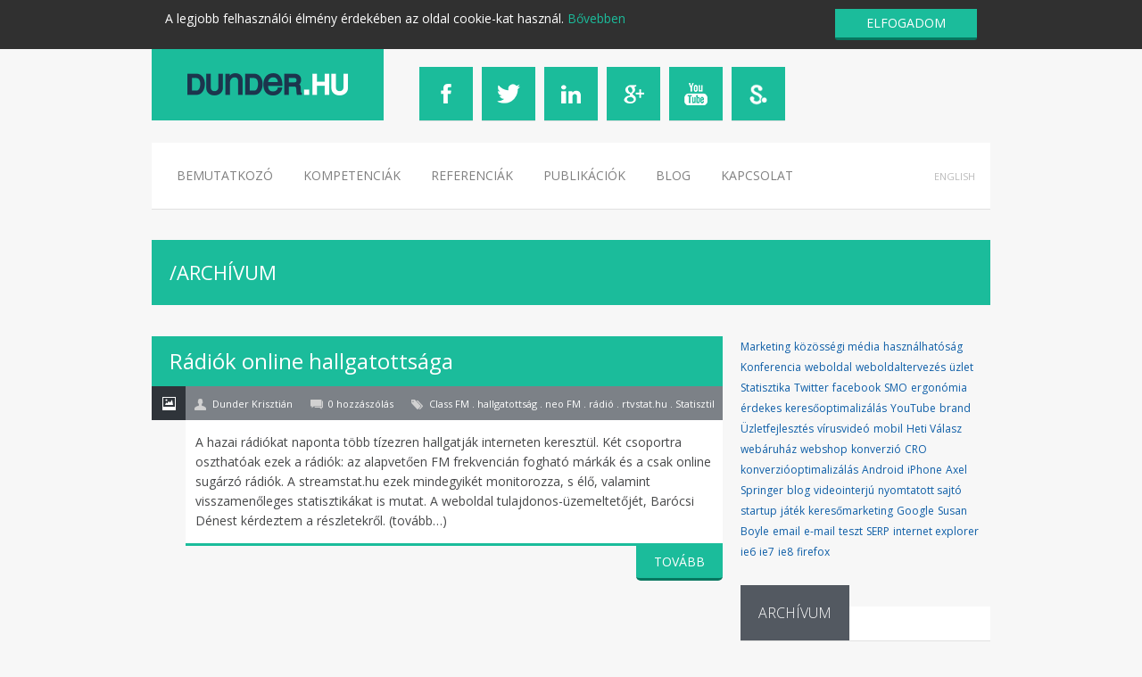

--- FILE ---
content_type: text/html; charset=UTF-8
request_url: https://dunder.hu/tag/hallgatottsag/
body_size: 12805
content:
<!DOCTYPE html>
<!--[if lt IE 7 ]><html class="ie ie6" lang="en"> <![endif]-->
<!--[if IE 7 ]><html class="ie ie7" lang="en"> <![endif]-->
<!--[if IE 8 ]><html class="ie ie8" lang="en"> <![endif]-->
<!--[if (gte IE 9)|!(IE)]><!--><html dir="ltr" lang="hu-HU" prefix="og: https://ogp.me/ns#"> <!--<![endif]-->
<head>

	<meta http-equiv="Content-Type" content="text/html; charset=UTF-8" />	
	<meta name="description" content="">
	<meta name="author" content="">
	<!--[if lt IE 9]>
		<script src="https://html5shim.googlecode.com/svn/trunk/html5.js"></script>
	<![endif]-->
	<meta name="viewport" content="width=device-width, initial-scale=1, maximum-scale=1">
	

	<!-- Favicons
	================================================== -->
	<link link rel="shortcut icon" href="https://dunder.hu/wp-content/themes/feliusdndr/images/favicon.ico" />
	
<!-- wp head -->

		<!-- All in One SEO 4.9.3 - aioseo.com -->
		<title>hallgatottság | Honlapom</title>

<link rel="stylesheet" href="https://dunder.hu/wp-content/plugins/sitepress-multilingual-cms/res/css/language-selector.css?v=2.0.4.1" type="text/css" media="all" />
	<meta name="robots" content="max-image-preview:large" />
	<link rel="canonical" href="https://dunder.hu/tag/hallgatottsag/" />
	<meta name="generator" content="All in One SEO (AIOSEO) 4.9.3" />
		<script type="application/ld+json" class="aioseo-schema">
			{"@context":"https:\/\/schema.org","@graph":[{"@type":"BreadcrumbList","@id":"https:\/\/dunder.hu\/tag\/hallgatottsag\/#breadcrumblist","itemListElement":[{"@type":"ListItem","@id":"https:\/\/dunder.hu#listItem","position":1,"name":"Home","item":"https:\/\/dunder.hu","nextItem":{"@type":"ListItem","@id":"https:\/\/dunder.hu\/tag\/hallgatottsag\/#listItem","name":"hallgatotts\u00e1g"}},{"@type":"ListItem","@id":"https:\/\/dunder.hu\/tag\/hallgatottsag\/#listItem","position":2,"name":"hallgatotts\u00e1g","previousItem":{"@type":"ListItem","@id":"https:\/\/dunder.hu#listItem","name":"Home"}}]},{"@type":"CollectionPage","@id":"https:\/\/dunder.hu\/tag\/hallgatottsag\/#collectionpage","url":"https:\/\/dunder.hu\/tag\/hallgatottsag\/","name":"hallgatotts\u00e1g | Honlapom","inLanguage":"hu-HU","isPartOf":{"@id":"https:\/\/dunder.hu\/#website"},"breadcrumb":{"@id":"https:\/\/dunder.hu\/tag\/hallgatottsag\/#breadcrumblist"}},{"@type":"Organization","@id":"https:\/\/dunder.hu\/#organization","name":"Honlapom","description":"Internetes \u00e9s mobilos \u00fczletfejleszt\u00e9s - a Digit\u00e1lis sikert\u00f6rt\u00e9netek k\u00f6nyv kiad\u00f3ja","url":"https:\/\/dunder.hu\/"},{"@type":"WebSite","@id":"https:\/\/dunder.hu\/#website","url":"https:\/\/dunder.hu\/","name":"DUNDER.HU","description":"Internetes \u00e9s mobilos \u00fczletfejleszt\u00e9s - a Digit\u00e1lis sikert\u00f6rt\u00e9netek k\u00f6nyv kiad\u00f3ja","inLanguage":"hu-HU","publisher":{"@id":"https:\/\/dunder.hu\/#organization"}}]}
		</script>
		<!-- All in One SEO -->

<link rel="alternate" type="application/rss+xml" title="Honlapom &raquo; hírcsatorna" href="https://dunder.hu/feed/" />
<link rel="alternate" type="application/rss+xml" title="Honlapom &raquo; hozzászólás hírcsatorna" href="https://dunder.hu/comments/feed/" />
<link rel="alternate" type="application/rss+xml" title="Honlapom &raquo; hallgatottság címke hírcsatorna" href="https://dunder.hu/tag/hallgatottsag/feed/" />
		<!-- This site uses the Google Analytics by MonsterInsights plugin v9.11.1 - Using Analytics tracking - https://www.monsterinsights.com/ -->
							<script src="//www.googletagmanager.com/gtag/js?id=G-23ZLNGFYC5"  data-cfasync="false" data-wpfc-render="false" async></script>
			<script data-cfasync="false" data-wpfc-render="false">
				var mi_version = '9.11.1';
				var mi_track_user = true;
				var mi_no_track_reason = '';
								var MonsterInsightsDefaultLocations = {"page_location":"https:\/\/dunder.hu\/tag\/hallgatottsag\/"};
								if ( typeof MonsterInsightsPrivacyGuardFilter === 'function' ) {
					var MonsterInsightsLocations = (typeof MonsterInsightsExcludeQuery === 'object') ? MonsterInsightsPrivacyGuardFilter( MonsterInsightsExcludeQuery ) : MonsterInsightsPrivacyGuardFilter( MonsterInsightsDefaultLocations );
				} else {
					var MonsterInsightsLocations = (typeof MonsterInsightsExcludeQuery === 'object') ? MonsterInsightsExcludeQuery : MonsterInsightsDefaultLocations;
				}

								var disableStrs = [
										'ga-disable-G-23ZLNGFYC5',
									];

				/* Function to detect opted out users */
				function __gtagTrackerIsOptedOut() {
					for (var index = 0; index < disableStrs.length; index++) {
						if (document.cookie.indexOf(disableStrs[index] + '=true') > -1) {
							return true;
						}
					}

					return false;
				}

				/* Disable tracking if the opt-out cookie exists. */
				if (__gtagTrackerIsOptedOut()) {
					for (var index = 0; index < disableStrs.length; index++) {
						window[disableStrs[index]] = true;
					}
				}

				/* Opt-out function */
				function __gtagTrackerOptout() {
					for (var index = 0; index < disableStrs.length; index++) {
						document.cookie = disableStrs[index] + '=true; expires=Thu, 31 Dec 2099 23:59:59 UTC; path=/';
						window[disableStrs[index]] = true;
					}
				}

				if ('undefined' === typeof gaOptout) {
					function gaOptout() {
						__gtagTrackerOptout();
					}
				}
								window.dataLayer = window.dataLayer || [];

				window.MonsterInsightsDualTracker = {
					helpers: {},
					trackers: {},
				};
				if (mi_track_user) {
					function __gtagDataLayer() {
						dataLayer.push(arguments);
					}

					function __gtagTracker(type, name, parameters) {
						if (!parameters) {
							parameters = {};
						}

						if (parameters.send_to) {
							__gtagDataLayer.apply(null, arguments);
							return;
						}

						if (type === 'event') {
														parameters.send_to = monsterinsights_frontend.v4_id;
							var hookName = name;
							if (typeof parameters['event_category'] !== 'undefined') {
								hookName = parameters['event_category'] + ':' + name;
							}

							if (typeof MonsterInsightsDualTracker.trackers[hookName] !== 'undefined') {
								MonsterInsightsDualTracker.trackers[hookName](parameters);
							} else {
								__gtagDataLayer('event', name, parameters);
							}
							
						} else {
							__gtagDataLayer.apply(null, arguments);
						}
					}

					__gtagTracker('js', new Date());
					__gtagTracker('set', {
						'developer_id.dZGIzZG': true,
											});
					if ( MonsterInsightsLocations.page_location ) {
						__gtagTracker('set', MonsterInsightsLocations);
					}
										__gtagTracker('config', 'G-23ZLNGFYC5', {"forceSSL":"true"} );
										window.gtag = __gtagTracker;										(function () {
						/* https://developers.google.com/analytics/devguides/collection/analyticsjs/ */
						/* ga and __gaTracker compatibility shim. */
						var noopfn = function () {
							return null;
						};
						var newtracker = function () {
							return new Tracker();
						};
						var Tracker = function () {
							return null;
						};
						var p = Tracker.prototype;
						p.get = noopfn;
						p.set = noopfn;
						p.send = function () {
							var args = Array.prototype.slice.call(arguments);
							args.unshift('send');
							__gaTracker.apply(null, args);
						};
						var __gaTracker = function () {
							var len = arguments.length;
							if (len === 0) {
								return;
							}
							var f = arguments[len - 1];
							if (typeof f !== 'object' || f === null || typeof f.hitCallback !== 'function') {
								if ('send' === arguments[0]) {
									var hitConverted, hitObject = false, action;
									if ('event' === arguments[1]) {
										if ('undefined' !== typeof arguments[3]) {
											hitObject = {
												'eventAction': arguments[3],
												'eventCategory': arguments[2],
												'eventLabel': arguments[4],
												'value': arguments[5] ? arguments[5] : 1,
											}
										}
									}
									if ('pageview' === arguments[1]) {
										if ('undefined' !== typeof arguments[2]) {
											hitObject = {
												'eventAction': 'page_view',
												'page_path': arguments[2],
											}
										}
									}
									if (typeof arguments[2] === 'object') {
										hitObject = arguments[2];
									}
									if (typeof arguments[5] === 'object') {
										Object.assign(hitObject, arguments[5]);
									}
									if ('undefined' !== typeof arguments[1].hitType) {
										hitObject = arguments[1];
										if ('pageview' === hitObject.hitType) {
											hitObject.eventAction = 'page_view';
										}
									}
									if (hitObject) {
										action = 'timing' === arguments[1].hitType ? 'timing_complete' : hitObject.eventAction;
										hitConverted = mapArgs(hitObject);
										__gtagTracker('event', action, hitConverted);
									}
								}
								return;
							}

							function mapArgs(args) {
								var arg, hit = {};
								var gaMap = {
									'eventCategory': 'event_category',
									'eventAction': 'event_action',
									'eventLabel': 'event_label',
									'eventValue': 'event_value',
									'nonInteraction': 'non_interaction',
									'timingCategory': 'event_category',
									'timingVar': 'name',
									'timingValue': 'value',
									'timingLabel': 'event_label',
									'page': 'page_path',
									'location': 'page_location',
									'title': 'page_title',
									'referrer' : 'page_referrer',
								};
								for (arg in args) {
																		if (!(!args.hasOwnProperty(arg) || !gaMap.hasOwnProperty(arg))) {
										hit[gaMap[arg]] = args[arg];
									} else {
										hit[arg] = args[arg];
									}
								}
								return hit;
							}

							try {
								f.hitCallback();
							} catch (ex) {
							}
						};
						__gaTracker.create = newtracker;
						__gaTracker.getByName = newtracker;
						__gaTracker.getAll = function () {
							return [];
						};
						__gaTracker.remove = noopfn;
						__gaTracker.loaded = true;
						window['__gaTracker'] = __gaTracker;
					})();
									} else {
										console.log("");
					(function () {
						function __gtagTracker() {
							return null;
						}

						window['__gtagTracker'] = __gtagTracker;
						window['gtag'] = __gtagTracker;
					})();
									}
			</script>
							<!-- / Google Analytics by MonsterInsights -->
		<style id='wp-img-auto-sizes-contain-inline-css' type='text/css'>
img:is([sizes=auto i],[sizes^="auto," i]){contain-intrinsic-size:3000px 1500px}
/*# sourceURL=wp-img-auto-sizes-contain-inline-css */
</style>

<style id='wp-emoji-styles-inline-css' type='text/css'>

	img.wp-smiley, img.emoji {
		display: inline !important;
		border: none !important;
		box-shadow: none !important;
		height: 1em !important;
		width: 1em !important;
		margin: 0 0.07em !important;
		vertical-align: -0.1em !important;
		background: none !important;
		padding: 0 !important;
	}
/*# sourceURL=wp-emoji-styles-inline-css */
</style>
<link rel='stylesheet' id='wp-block-library-css' href='https://dunder.hu/wp-includes/css/dist/block-library/style.min.css?ver=6.9' type='text/css' media='all' />

<style id='classic-theme-styles-inline-css' type='text/css'>
/*! This file is auto-generated */
.wp-block-button__link{color:#fff;background-color:#32373c;border-radius:9999px;box-shadow:none;text-decoration:none;padding:calc(.667em + 2px) calc(1.333em + 2px);font-size:1.125em}.wp-block-file__button{background:#32373c;color:#fff;text-decoration:none}
/*# sourceURL=/wp-includes/css/classic-themes.min.css */
</style>
<link rel='stylesheet' id='digg-digg-css' href='https://dunder.hu/wp-content/plugins/digg-digg/css/diggdigg-style.css?ver=5.3.6' type='text/css' media='screen' />
<link rel='stylesheet' id='woocommerce-layout-css' href='https://dunder.hu/wp-content/plugins/woocommerce/assets/css/woocommerce-layout.css?ver=10.4.3' type='text/css' media='all' />
<link rel='stylesheet' id='woocommerce-smallscreen-css' href='https://dunder.hu/wp-content/plugins/woocommerce/assets/css/woocommerce-smallscreen.css?ver=10.4.3' type='text/css' media='only screen and (max-width: 768px)' />
<link rel='stylesheet' id='woocommerce-general-css' href='https://dunder.hu/wp-content/plugins/woocommerce/assets/css/woocommerce.css?ver=10.4.3' type='text/css' media='all' />
<style id='woocommerce-inline-inline-css' type='text/css'>
.woocommerce form .form-row .required { visibility: visible; }
/*# sourceURL=woocommerce-inline-inline-css */
</style>
<link rel='stylesheet' id='wpca-css-css' href='https://dunder.hu/wp-content/plugins/wp-cookies-alert/style.css?ver=1.0' type='text/css' media='all' />
<link rel='stylesheet' id='ppress-frontend-css' href='https://dunder.hu/wp-content/plugins/wp-user-avatar/assets/css/frontend.min.css?ver=4.16.8' type='text/css' media='all' />
<link rel='stylesheet' id='ppress-flatpickr-css' href='https://dunder.hu/wp-content/plugins/wp-user-avatar/assets/flatpickr/flatpickr.min.css?ver=4.16.8' type='text/css' media='all' />
<link rel='stylesheet' id='ppress-select2-css' href='https://dunder.hu/wp-content/plugins/wp-user-avatar/assets/select2/select2.min.css?ver=6.9' type='text/css' media='all' />
<link rel='stylesheet' id='style-css' href='https://dunder.hu/wp-content/themes/feliusdndr/style.css?ver=6.9' type='text/css' media='all' />
<link rel='stylesheet' id='skeleton-css' href='https://dunder.hu/wp-content/themes/feliusdndr/css/skeleton.css?ver=6.9' type='text/css' media='all' />
<link rel='stylesheet' id='flexslider-css' href='https://dunder.hu/wp-content/themes/feliusdndr/css/flexslider.css?ver=6.9' type='text/css' media='all' />
<link rel='stylesheet' id='fancybox-css' href='https://dunder.hu/wp-content/themes/feliusdndr/css/jquery.fancybox-1.3.4.css?ver=6.9' type='text/css' media='all' />
<style id='fancybox-inline-css' type='text/css'>
#fancybox-outer{background:#ffffff}#fancybox-content{background:#ffffff;border-color:#ffffff;color:#000000;}#fancybox-title,#fancybox-title-float-main{color:#fff}
/*# sourceURL=fancybox-inline-css */
</style>
<link rel='stylesheet' id='skin-css' href='https://dunder.hu/wp-content/themes/feliusdndr/css/colors/aqua.css?ver=6.9' type='text/css' media='all' />
<link rel='stylesheet' id='background-css' href='https://dunder.hu/wp-content/themes/feliusdndr/css/bg/bg0.css?ver=6.9' type='text/css' media='all' />
<link rel='stylesheet' id='wp-pagenavi-css' href='https://dunder.hu/wp-content/plugins/wp-pagenavi/pagenavi-css.css?ver=2.70' type='text/css' media='all' />
<script src="https://dunder.hu/wp-includes/js/jquery/jquery.min.js?ver=3.7.1" id="jquery-core-js"></script>
<script src="https://dunder.hu/wp-includes/js/jquery/jquery-migrate.min.js?ver=3.4.1" id="jquery-migrate-js"></script>
<script src="https://dunder.hu/wp-content/plugins/google-analytics-for-wordpress/assets/js/frontend-gtag.min.js?ver=9.11.1" id="monsterinsights-frontend-script-js" async data-wp-strategy="async"></script>
<script data-cfasync="false" data-wpfc-render="false" id='monsterinsights-frontend-script-js-extra'>var monsterinsights_frontend = {"js_events_tracking":"true","download_extensions":"doc,pdf,ppt,zip,xls,docx,pptx,xlsx","inbound_paths":"[]","home_url":"https:\/\/dunder.hu","hash_tracking":"false","v4_id":"G-23ZLNGFYC5"};</script>
<script src="https://dunder.hu/wp-content/plugins/woocommerce/assets/js/jquery-blockui/jquery.blockUI.min.js?ver=2.7.0-wc.10.4.3" id="wc-jquery-blockui-js" defer data-wp-strategy="defer"></script>
<script id="wc-add-to-cart-js-extra">
var wc_add_to_cart_params = {"ajax_url":"/wp-admin/admin-ajax.php","wc_ajax_url":"/?wc-ajax=%%endpoint%%","i18n_view_cart":"Kos\u00e1r","cart_url":"https://dunder.hu/kosar/","is_cart":"","cart_redirect_after_add":"yes"};
//# sourceURL=wc-add-to-cart-js-extra
</script>
<script src="https://dunder.hu/wp-content/plugins/woocommerce/assets/js/frontend/add-to-cart.min.js?ver=10.4.3" id="wc-add-to-cart-js" defer data-wp-strategy="defer"></script>
<script src="https://dunder.hu/wp-content/plugins/woocommerce/assets/js/js-cookie/js.cookie.min.js?ver=2.1.4-wc.10.4.3" id="wc-js-cookie-js" defer data-wp-strategy="defer"></script>
<script id="woocommerce-js-extra">
var woocommerce_params = {"ajax_url":"/wp-admin/admin-ajax.php","wc_ajax_url":"/?wc-ajax=%%endpoint%%","i18n_password_show":"Jelsz\u00f3 megjelen\u00edt\u00e9se","i18n_password_hide":"Jelsz\u00f3 elrejt\u00e9se"};
//# sourceURL=woocommerce-js-extra
</script>
<script src="https://dunder.hu/wp-content/plugins/woocommerce/assets/js/frontend/woocommerce.min.js?ver=10.4.3" id="woocommerce-js" defer data-wp-strategy="defer"></script>
<script src="https://dunder.hu/wp-content/plugins/wp-user-avatar/assets/flatpickr/flatpickr.min.js?ver=4.16.8" id="ppress-flatpickr-js"></script>
<script src="https://dunder.hu/wp-content/plugins/wp-user-avatar/assets/select2/select2.min.js?ver=4.16.8" id="ppress-select2-js"></script>
<script src="https://dunder.hu/wp-content/plugins/woocommerce/assets/js/flexslider/jquery.flexslider.min.js?ver=2.7.2-wc.10.4.3" id="wc-flexslider-js" defer data-wp-strategy="defer"></script>
<link rel="https://api.w.org/" href="https://dunder.hu/wp-json/" /><link rel="alternate" title="JSON" type="application/json" href="https://dunder.hu/wp-json/wp/v2/tags/151" /><link rel="EditURI" type="application/rsd+xml" title="RSD" href="https://dunder.hu/xmlrpc.php?rsd" />

<link rel="image_src" href="https://dunder.hu/wp-content/uploads/2010/06/rtvstathu-radiok-hallgatottsagi-toplistaja-20100629-pillanatnyi-allapot-screenshot-dunderhu.jpg" /><script type="text/javascript">var icl_lang = 'hu';var icl_home = 'https://dunder.hu';</script>
<script type="text/javascript" src="https://dunder.hu/wp-content/plugins/sitepress-multilingual-cms/res/js/sitepress.js"></script>
<meta name="generator" content="WPML ver:2.0.4.1 stt:23,1;0;0;0" />
	<style type="text/css">
		#wpca-box {
			background-color: #303030 !important;
												}
		#wpca-message {
			color: #FFFFFF !important; 
		}
		#wpca-more {
			color: #1bbc9b !important; 
		}
		#wpca-ok a {
			background-color: #1bbc9b !important; 
			color: #FFFFFF !important; 
		}
	</style>
	<script type="text/javascript">
		jQuery(document).ready(function(){
					jQuery('body').prepend(jQuery('#wpca-box'));
					jQuery('#wpca-ok a').click(function(){
				var now = new Date();
				var time = now.getTime();
				time += 3600 * 1000 * 24 * 31 * 12;
				now.setTime(time);
				
				document.cookie='wpca_ok=1; path=/; expires=' + now.toGMTString();
				jQuery('#wpca-box').fadeOut();
				return false;
			});
		});
	</script>
<link href='https://fonts.googleapis.com/css?family=Open Sans' rel='stylesheet' type='text/css'><style type="text/css">
.logo-container {width:260px;height:80px;}.logo_retina {display: block;}.logo_standard {display: none;}.logo {display: block;padding: 27px 40px;}footer .logo-container {width:220px;height:100px;}footer .logo_retina {display: block;}footer .logo_standard {display: none;}footer .logo {display: block;padding: 43px 40px;}h1,h2,h3,h4,h5,h6,.search-title,.search-text,.sf-menu li > a,.ca-main,.box1-text-container h3,.box2-text-container h3,.box3-text-container h3,.box5-text-container h3,.buy-text h2,.button-buy-container a,.nl-button,.caption,input, textarea,.caption-text-container,.lw-item-caption-container a,.lp-caption-container,.lp-date-container,.lp-item-caption-container,.page-title,.error404-text,.error404-numb,.error404-main-text h2,.contant-container-caption,.title-block, .title-widget,.blog-item-date-cont,.blog-item-title,.all-comments-container,.comment-name,.comment-name a,.author-name a,.box-icon h3,#footer-nav li a,.price-col-gray h1,.month,.price-col-main h1,.currency, .price, .cents,.place2,.price-col-gray2 h1,.team-name h5,.button,nav#main-nav select  {font-family:Open Sans;}</style>
	<noscript><style>.woocommerce-product-gallery{ opacity: 1 !important; }</style></noscript>
	
<link rel="stylesheet" href="https://dunder.hu/wp-content/plugins/wassup/css/wassup-widget.css?ver=1.9.4.5" type="text/css" />
<script type="text/javascript">
//<![CDATA[
function wassup_get_screenres(){
	var screen_res = screen.width + " x " + screen.height;
	if(screen_res==" x ") screen_res=window.screen.width+" x "+window.screen.height;
	if(screen_res==" x ") screen_res=screen.availWidth+" x "+screen.availHeight;
	if (screen_res!=" x "){document.cookie = "wassup_screen_res46fc6e618cb29bee4977dddab9134996=" + encodeURIComponent(screen_res)+ "; path=/; domain=" + document.domain;}
}
wassup_get_screenres();
//]]>
</script>		<style type="text/css" id="wp-custom-css">
			.dndr_widget_title h3 {
	margin-top: 3px;
}
footer .container .eight.columns {
	padding: 20px;
	width: 420px;
}
.container #sidebar .widget_archive {
	margin-top: 30px;
}
.container #sidebar>a {
	color: #0e5ea7;
}
.container #sidebar>a:hover {
	color: #474849;
    text-decoration: none;
    transition: all .3s ease 0;
    -webkit-transition-duration: .3s;
    -webkit-transition-timing-function: ease;
}
footer .eight.columns a {
	color: #d1d1d1;
}
footer .eight.columns a:hover {
	color: #1bbc9b;
    text-decoration: none;
    transition: all .3s ease 0;
    -webkit-transition-duration: .3s;
    -webkit-transition-timing-function: ease;
}		</style>
		<link href="//netdna.bootstrapcdn.com/font-awesome/4.0.3/css/font-awesome.css" rel="stylesheet">
</head>
<body data-rsssl=1 class="archive tag tag-hallgatottsag tag-151 wp-theme-feliusdndr body theme-feliusdndr woocommerce-no-js">
	<!--[if lte IE 7]>
	<div id="ie-container">
		<div id="ie-cont-close">
			<a href='#' onclick='javascript&#058;this.parentNode.parentNode.style.display="none"; return false;'><img src='images/ie-warning-close.jpg' style='border: none;' alt='Close'></a>
		</div>
		<div id="ie-cont-content" >
			<div id="ie-cont-warning">
				<img src='images/ie-warning.jpg' alt='Warning!'>
			</div>
			<div id="ie-cont-text" >
				<div id="ie-text-bold">
					You are using an outdated browser
				</div>
				<div id="ie-text">
					For a better experience using this site, please upgrade to a modern web browser.
				</div>
			</div>
			<div id="ie-cont-brows" >
				<a href='http://www.firefox.com' target='_blank'><img src='images/ie-warning-firefox.jpg' alt='Download Firefox'></a>
				<a href='http://www.opera.com/download/' target='_blank'><img src='images/ie-warning-opera.jpg' alt='Download Opera'></a>
				<a href='http://www.apple.com/safari/download/' target='_blank'><img src='images/ie-warning-safari.jpg' alt='Download Safari'></a>
				<a href='http://www.google.com/chrome' target='_blank'><img src='images/ie-warning-chrome.jpg' alt='Download Google Chrome'></a>
			</div>
		</div>
	</div>
	<![endif]-->
		<header id="header" class="m-bot-35 ">
			<div class="container clearfix">
            	<div class="five columns">
                	<!-- begin logo -->
                    <div class="header-logo-container ">
						<div class="logo-container">	
												
														<a href="https://dunder.hu/" title="Honlapom" class="logo" rel="home"><img src="https://dunder.hu/wp-content/uploads/2014/02/dndr_logo.png" width="" height="" class="logo_retina" alt="Honlapom" /></a>
												
												</div>
					</div>
                    <!-- end logo -->
                </div>
                
                <div class="eleven columns">
                	<!-- begin social icons + search -->
                    <div class="header-rr-container clearfix">	
						                        <!--<div class="search-container ">
                            <div class="search-title">Keresés</div>
                            <div class="right">
                                <form action="https://dunder.hu" class="search-form">
                                    <input type="text" name="s" id="s" class="search-text" >
                                    <input type="submit" value="" class="search-submit" name="submit">
                                </form>
                            </div>	
                        </div>-->
                                            
                    	<div class="social-links-container">	
                            <ul class="social-links clearfix">
                            	<li><a class="header-social-link facebook-link" target="_blank" title="Facebook" href="https://www.facebook.com/DUNDER.HU"></a></li>
                                <li><a class="header-social-link twitter-link" target="_blank" title="Twitter" href="https://twitter.com/k_dunder"></a></li>
                                <li><a class="header-social-link linkedin-link" target="_blank" title="LinkedIN" href="http://hu.linkedin.com/in/dunder/"></a></li>
                                <li><a class="header-social-link gplus-link" target="_blank" title="Google Plus" href="https://plus.google.com/106337539486347760491/posts"></a></li>
                                <li><a class="header-social-link youtube-link" target="_blank" title="YouTube" href="https://www.youtube.com/user/dunderhu/videos"></a></li>
                                <li><a class="header-social-link scribd-link" target="_blank" title="Scribd" href="http://www.scribd.com/dunderhu"></a></li>
                            </ul>
                        </div>
                        
                                            
                    </div>
                    <!-- end social icons + search -->
                </div>
                
				<div class="sixteen columns">
					<div class="header-container-right ">	
						<div class="header-rl-container content-container-white clearfix">
							<nav id="main-nav">
							<!-- TOP MENU -->
								<div class="menu-header-container"><ul id="menu-header" class="sf-menu clearfix"><li id="menu-item-1909" class="menu-item menu-item-type-post_type menu-item-object-page menu-item-1909"><a href="https://dunder.hu/bemutatkozo/">Bemutatkozó</a></li>
<li id="menu-item-1941" class="menu-item menu-item-type-custom menu-item-object-custom menu-item-has-children menu-item-1941"><a href="#">Kompetenciák</a>
<ul class="sub-menu">
	<li id="menu-item-1972" class="menu-item menu-item-type-post_type menu-item-object-page menu-item-1972"><a href="https://dunder.hu/tanacsadas/">Tanácsadás</a></li>
	<li id="menu-item-1971" class="menu-item menu-item-type-post_type menu-item-object-page menu-item-1971"><a href="https://dunder.hu/kepzesek/">Képzések</a></li>
	<li id="menu-item-1970" class="menu-item menu-item-type-post_type menu-item-object-page menu-item-1970"><a href="https://dunder.hu/online-marketing/">Online marketing</a></li>
</ul>
</li>
<li id="menu-item-2099" class="menu-item menu-item-type-post_type menu-item-object-page menu-item-2099"><a href="https://dunder.hu/referenciak/">Referenciák</a></li>
<li id="menu-item-1943" class="menu-item menu-item-type-custom menu-item-object-custom menu-item-has-children menu-item-1943"><a href="#">Publikációk</a>
<ul class="sub-menu">
	<li id="menu-item-1944" class="menu-item menu-item-type-post_type menu-item-object-page menu-item-1944"><a href="https://dunder.hu/digitalis-sikertortenetek/">Digitális Sikertörténetek 1-2.</a></li>
	<li id="menu-item-1945" class="menu-item menu-item-type-post_type menu-item-object-page menu-item-1945"><a href="https://dunder.hu/konverziooptimalizalas/">Konverzióoptimalizálás</a></li>
	<li id="menu-item-2208" class="menu-item menu-item-type-post_type menu-item-object-page menu-item-2208"><a href="https://dunder.hu/szakmai-cikkek/">Szakmai cikkek</a></li>
</ul>
</li>
<li id="menu-item-1907" class="menu-item menu-item-type-post_type menu-item-object-page current_page_parent menu-item-1907"><a href="https://dunder.hu/blog/">Blog</a></li>
<li id="menu-item-2109" class="menu-item menu-item-type-post_type menu-item-object-page menu-item-2109"><a href="https://dunder.hu/kapcsolat/">Kapcsolat</a></li>
<li id="menu-item-2471" class="menu-item menu-item-type-custom menu-item-object-custom menu-item-2471"><a href="/?lang=en/">English</a></li>
</ul></div>	
							</nav>
						</div>		
					</div>	
				</div>
			</div>

		</header>	<div class="container m-bot-35 clearfix">
		<div class="sixteen columns">
			<div class="page-title-container clearfix">
				<h1 class="page-title"> <span class="bread_arrow">/</span><span class="current_crumb">ARCHÍVUM</span></h1>	
			</div>	
		</div>
	</div>	

	<div class="container clearfix">

		
			<div class="eleven columns m-bot-25">

		
										<div class="blog-item m-bot-35 clearfix">

<div class="page-title-container clearfix">
    <h1 class="blog-item-title">
    	<a href="https://dunder.hu/internet/radiok-online-hallgatottsaga/">Rádiók online hallgatottsága</a>
    </h1>
</div>

						<div class="hover-item">
							<div class="view view-first">
								

								<div class="abs clearfix">
									<div class="clearfix">
										<div class="blog-item-date-cont right">
											<div class="blog-item-date">29</div>
											<div class="blog-item-mounth">jún</div>
										</div>
									</div>									
									<div class="clearfix">
										<a class="lightbox zoom info" href=""></a><a class="link info" href="https://dunder.hu/internet/radiok-online-hallgatottsaga/"></a>
									</div>
								</div>
							</div>
						</div>
						<div class="lp-caption-container image-post">
							<div class="blog-info-container">
									<ul class="clearfix">
										<li class="author">Dunder Krisztián</li>
										<li class="view">0 Views</li>
										<li class="comment">0 hozzászólás</li>
										<li class="tag">Class FM . hallgatottság . neo FM . rádió . rtvstat.hu . Statisztika . streaming . streamstat.hu . </li>
									</ul>
							</div>
						</div>
						<div class="lp-item-text-container">
														<p>A hazai rádiókat naponta több tízezren hallgatják interneten keresztül. Két csoportra oszthatóak ezek a rádiók: az alapvetően FM frekvencián fogható márkák és a csak online sugárzó rádiók. A streamstat.hu ezek mindegyikét monitorozza, s élő, valamint visszamenőleges statisztikákat is mutat. A weboldal tulajdonos-üzemeltetőjét, Barócsi Dénest kérdeztem a részletekről. (tovább&hellip;)</p>
						</div>
						<a href="https://dunder.hu/internet/radiok-online-hallgatottsaga/" class="right button medium">TOVÁBB</a>
</div>			
						<div class="pagination-1-container">
						</div>
					
	</div>
				<div class="five columns" id="sidebar">
    <a href="https://dunder.hu/tag/marketing/" class="tag-cloud-link tag-link-283 tag-link-position-1" style="font-size: 9pt;">Marketing</a>
<a href="https://dunder.hu/tag/kozossegi-media/" class="tag-cloud-link tag-link-48 tag-link-position-2" style="font-size: 9pt;">közösségi média</a>
<a href="https://dunder.hu/tag/hasznalhatosag/" class="tag-cloud-link tag-link-19 tag-link-position-3" style="font-size: 9pt;">használhatóság</a>
<a href="https://dunder.hu/tag/konferencia/" class="tag-cloud-link tag-link-284 tag-link-position-4" style="font-size: 9pt;">Konferencia</a>
<a href="https://dunder.hu/tag/weboldal/" class="tag-cloud-link tag-link-13 tag-link-position-5" style="font-size: 9pt;">weboldal</a>
<a href="https://dunder.hu/tag/weboldaltervezes/" class="tag-cloud-link tag-link-21 tag-link-position-6" style="font-size: 9pt;">weboldaltervezés</a>
<a href="https://dunder.hu/tag/uzlet/" class="tag-cloud-link tag-link-46 tag-link-position-7" style="font-size: 9pt;">üzlet</a>
<a href="https://dunder.hu/tag/statisztika/" class="tag-cloud-link tag-link-285 tag-link-position-8" style="font-size: 9pt;">Statisztika</a>
<a href="https://dunder.hu/tag/twitter/" class="tag-cloud-link tag-link-25 tag-link-position-9" style="font-size: 9pt;">Twitter</a>
<a href="https://dunder.hu/tag/facebook/" class="tag-cloud-link tag-link-41 tag-link-position-10" style="font-size: 9pt;">facebook</a>
<a href="https://dunder.hu/tag/smo/" class="tag-cloud-link tag-link-53 tag-link-position-11" style="font-size: 9pt;">SMO</a>
<a href="https://dunder.hu/tag/ergonomia/" class="tag-cloud-link tag-link-8 tag-link-position-12" style="font-size: 9pt;">ergonómia</a>
<a href="https://dunder.hu/tag/erdekes/" class="tag-cloud-link tag-link-12 tag-link-position-13" style="font-size: 9pt;">érdekes</a>
<a href="https://dunder.hu/tag/seo/" class="tag-cloud-link tag-link-6 tag-link-position-14" style="font-size: 9pt;">keresőoptimalizálás</a>
<a href="https://dunder.hu/tag/youtube/" class="tag-cloud-link tag-link-42 tag-link-position-15" style="font-size: 9pt;">YouTube</a>
<a href="https://dunder.hu/tag/brand/" class="tag-cloud-link tag-link-60 tag-link-position-16" style="font-size: 9pt;">brand</a>
<a href="https://dunder.hu/tag/uzletfejlesztes/" class="tag-cloud-link tag-link-288 tag-link-position-17" style="font-size: 9pt;">Üzletfejlesztés</a>
<a href="https://dunder.hu/tag/virusvideo/" class="tag-cloud-link tag-link-24 tag-link-position-18" style="font-size: 9pt;">vírusvideó</a>
<a href="https://dunder.hu/tag/mobil/" class="tag-cloud-link tag-link-286 tag-link-position-19" style="font-size: 9pt;">mobil</a>
<a href="https://dunder.hu/tag/heti-valasz/" class="tag-cloud-link tag-link-64 tag-link-position-20" style="font-size: 9pt;">Heti Válasz</a>
<a href="https://dunder.hu/tag/webaruhaz/" class="tag-cloud-link tag-link-138 tag-link-position-21" style="font-size: 9pt;">webáruház</a>
<a href="https://dunder.hu/tag/webshop/" class="tag-cloud-link tag-link-139 tag-link-position-22" style="font-size: 9pt;">webshop</a>
<a href="https://dunder.hu/tag/konverzio/" class="tag-cloud-link tag-link-221 tag-link-position-23" style="font-size: 9pt;">konverzió</a>
<a href="https://dunder.hu/tag/cro/" class="tag-cloud-link tag-link-224 tag-link-position-24" style="font-size: 9pt;">CRO</a>
<a href="https://dunder.hu/tag/konverziooptimalizalas/" class="tag-cloud-link tag-link-222 tag-link-position-25" style="font-size: 9pt;">konverzióoptimalizálás</a>
<a href="https://dunder.hu/tag/android/" class="tag-cloud-link tag-link-115 tag-link-position-26" style="font-size: 9pt;">Android</a>
<a href="https://dunder.hu/tag/iphone/" class="tag-cloud-link tag-link-114 tag-link-position-27" style="font-size: 9pt;">iPhone</a>
<a href="https://dunder.hu/tag/axel-springer/" class="tag-cloud-link tag-link-75 tag-link-position-28" style="font-size: 9pt;">Axel Springer</a>
<a href="https://dunder.hu/tag/blog/" class="tag-cloud-link tag-link-49 tag-link-position-29" style="font-size: 9pt;">blog</a>
<a href="https://dunder.hu/tag/videointerju/" class="tag-cloud-link tag-link-248 tag-link-position-30" style="font-size: 9pt;">videointerjú</a>
<a href="https://dunder.hu/tag/nyomtatott-sajto/" class="tag-cloud-link tag-link-27 tag-link-position-31" style="font-size: 9pt;">nyomtatott sajtó</a>
<a href="https://dunder.hu/tag/startup/" class="tag-cloud-link tag-link-22 tag-link-position-32" style="font-size: 9pt;">startup</a>
<a href="https://dunder.hu/tag/jatek/" class="tag-cloud-link tag-link-14 tag-link-position-33" style="font-size: 9pt;">játék</a>
<a href="https://dunder.hu/tag/sem/" class="tag-cloud-link tag-link-7 tag-link-position-34" style="font-size: 9pt;">keresőmarketing</a>
<a href="https://dunder.hu/tag/google/" class="tag-cloud-link tag-link-31 tag-link-position-35" style="font-size: 9pt;">Google</a>
<a href="https://dunder.hu/tag/susan-boyle/" class="tag-cloud-link tag-link-23 tag-link-position-36" style="font-size: 9pt;">Susan Boyle</a>
<a href="https://dunder.hu/tag/email/" class="tag-cloud-link tag-link-28 tag-link-position-37" style="font-size: 9pt;">email</a>
<a href="https://dunder.hu/tag/e-mail/" class="tag-cloud-link tag-link-29 tag-link-position-38" style="font-size: 9pt;">e-mail</a>
<a href="https://dunder.hu/tag/teszt/" class="tag-cloud-link tag-link-32 tag-link-position-39" style="font-size: 9pt;">teszt</a>
<a href="https://dunder.hu/tag/serp/" class="tag-cloud-link tag-link-33 tag-link-position-40" style="font-size: 9pt;">SERP</a>
<a href="https://dunder.hu/tag/internet-explorer/" class="tag-cloud-link tag-link-34 tag-link-position-41" style="font-size: 9pt;">internet explorer</a>
<a href="https://dunder.hu/tag/ie6/" class="tag-cloud-link tag-link-35 tag-link-position-42" style="font-size: 9pt;">ie6</a>
<a href="https://dunder.hu/tag/ie7/" class="tag-cloud-link tag-link-36 tag-link-position-43" style="font-size: 9pt;">ie7</a>
<a href="https://dunder.hu/tag/ie8/" class="tag-cloud-link tag-link-37 tag-link-position-44" style="font-size: 9pt;">ie8</a>
<a href="https://dunder.hu/tag/firefox/" class="tag-cloud-link tag-link-38 tag-link-position-45" style="font-size: 9pt;">firefox</a><div class="sidebar-item m-bot-25 widget_archive">	<div class="caption-container m-bot-20"><div class="caption-text-container">
		ARCHÍVUM
	</div><div class="content-container-white caption-bg clearfix"></div>				</div>

	<div class="content-container-white widget-content">
				<label class="screen-reader-text" for="archives-dropdown-2">ARCHÍVUM</label>
		<select id="archives-dropdown-2" name="archive-dropdown">
			
			<option value="">Hónap kijelölése</option>
				<option value='https://dunder.hu/2013/03/'> 2013. március </option>
	<option value='https://dunder.hu/2013/02/'> 2013. február </option>
	<option value='https://dunder.hu/2013/01/'> 2013. január </option>
	<option value='https://dunder.hu/2012/11/'> 2012. november </option>
	<option value='https://dunder.hu/2012/06/'> 2012. június </option>
	<option value='https://dunder.hu/2012/04/'> 2012. április </option>
	<option value='https://dunder.hu/2012/03/'> 2012. március </option>
	<option value='https://dunder.hu/2012/02/'> 2012. február </option>
	<option value='https://dunder.hu/2011/12/'> 2011. december </option>
	<option value='https://dunder.hu/2011/10/'> 2011. október </option>
	<option value='https://dunder.hu/2011/09/'> 2011. szeptember </option>
	<option value='https://dunder.hu/2011/05/'> 2011. május </option>
	<option value='https://dunder.hu/2011/04/'> 2011. április </option>
	<option value='https://dunder.hu/2011/01/'> 2011. január </option>
	<option value='https://dunder.hu/2010/12/'> 2010. december </option>
	<option value='https://dunder.hu/2010/11/'> 2010. november </option>
	<option value='https://dunder.hu/2010/10/'> 2010. október </option>
	<option value='https://dunder.hu/2010/09/'> 2010. szeptember </option>
	<option value='https://dunder.hu/2010/08/'> 2010. augusztus </option>
	<option value='https://dunder.hu/2010/07/'> 2010. július </option>
	<option value='https://dunder.hu/2010/06/'> 2010. június </option>
	<option value='https://dunder.hu/2010/05/'> 2010. május </option>
	<option value='https://dunder.hu/2010/04/'> 2010. április </option>
	<option value='https://dunder.hu/2010/03/'> 2010. március </option>
	<option value='https://dunder.hu/2010/02/'> 2010. február </option>
	<option value='https://dunder.hu/2010/01/'> 2010. január </option>
	<option value='https://dunder.hu/2009/12/'> 2009. december </option>
	<option value='https://dunder.hu/2009/11/'> 2009. november </option>
	<option value='https://dunder.hu/2009/10/'> 2009. október </option>
	<option value='https://dunder.hu/2009/09/'> 2009. szeptember </option>
	<option value='https://dunder.hu/2009/08/'> 2009. augusztus </option>
	<option value='https://dunder.hu/2009/07/'> 2009. július </option>
	<option value='https://dunder.hu/2009/06/'> 2009. június </option>
	<option value='https://dunder.hu/2009/05/'> 2009. május </option>
	<option value='https://dunder.hu/2009/04/'> 2009. április </option>
	<option value='https://dunder.hu/2009/03/'> 2009. március </option>
	<option value='https://dunder.hu/2009/02/'> 2009. február </option>
	<option value='https://dunder.hu/2009/01/'> 2009. január </option>

		</select>

			<script>
( ( dropdownId ) => {
	const dropdown = document.getElementById( dropdownId );
	function onSelectChange() {
		setTimeout( () => {
			if ( 'escape' === dropdown.dataset.lastkey ) {
				return;
			}
			if ( dropdown.value ) {
				document.location.href = dropdown.value;
			}
		}, 250 );
	}
	function onKeyUp( event ) {
		if ( 'Escape' === event.key ) {
			dropdown.dataset.lastkey = 'escape';
		} else {
			delete dropdown.dataset.lastkey;
		}
	}
	function onClick() {
		delete dropdown.dataset.lastkey;
	}
	dropdown.addEventListener( 'keyup', onKeyUp );
	dropdown.addEventListener( 'click', onClick );
	dropdown.addEventListener( 'change', onSelectChange );
})( "archives-dropdown-2" );

//# sourceURL=WP_Widget_Archives%3A%3Awidget
</script>

	</div>
</div>
</div>		
	</div>
<!--end content-->
<!-- FOOTER -->
	<footer >
		<div class="footer-content-bg">
			<div class="container clearfix">
				<div class="four columns m-bot-25 m-minus-main">
								
						<div class="logo-container">	
												
														<a href="https://dunder.hu/" title="Honlapom" class="logo" rel="home"><img src="https://dunder.hu/wp-content/uploads/2014/02/dndr_logo.png" width="" height="" class="logo_retina" alt="Honlapom" /></a>
												
												</div>

					<p class="footer-content-container m-none">Nem növekszik úgy az online árbevételed, ahogy szeretnéd? Van növekedési potenciál az iparágadban, de nem Te aknázod ki a lehetőségeket? Lehet, hogy tudunk segíteni, itt elolvashatod, miben.</p>
					<a class="right button medium" href="/tanacsadas/">TOVÁBB					</a>
								</div>
				<div class="four columns m-bot-25 m-minus">
															
				</div>
				<div class="eight columns m-bot-25 m-minus">
										<a href="https://dunder.hu/tag/marketing/" class="tag-cloud-link tag-link-283 tag-link-position-1" style="font-size: 9pt;">Marketing</a>
<a href="https://dunder.hu/tag/kozossegi-media/" class="tag-cloud-link tag-link-48 tag-link-position-2" style="font-size: 9pt;">közösségi média</a>
<a href="https://dunder.hu/tag/hasznalhatosag/" class="tag-cloud-link tag-link-19 tag-link-position-3" style="font-size: 9pt;">használhatóság</a>
<a href="https://dunder.hu/tag/konferencia/" class="tag-cloud-link tag-link-284 tag-link-position-4" style="font-size: 9pt;">Konferencia</a>
<a href="https://dunder.hu/tag/weboldal/" class="tag-cloud-link tag-link-13 tag-link-position-5" style="font-size: 9pt;">weboldal</a>
<a href="https://dunder.hu/tag/weboldaltervezes/" class="tag-cloud-link tag-link-21 tag-link-position-6" style="font-size: 9pt;">weboldaltervezés</a>
<a href="https://dunder.hu/tag/uzlet/" class="tag-cloud-link tag-link-46 tag-link-position-7" style="font-size: 9pt;">üzlet</a>
<a href="https://dunder.hu/tag/statisztika/" class="tag-cloud-link tag-link-285 tag-link-position-8" style="font-size: 9pt;">Statisztika</a>
<a href="https://dunder.hu/tag/twitter/" class="tag-cloud-link tag-link-25 tag-link-position-9" style="font-size: 9pt;">Twitter</a>
<a href="https://dunder.hu/tag/facebook/" class="tag-cloud-link tag-link-41 tag-link-position-10" style="font-size: 9pt;">facebook</a>
<a href="https://dunder.hu/tag/smo/" class="tag-cloud-link tag-link-53 tag-link-position-11" style="font-size: 9pt;">SMO</a>
<a href="https://dunder.hu/tag/ergonomia/" class="tag-cloud-link tag-link-8 tag-link-position-12" style="font-size: 9pt;">ergonómia</a>
<a href="https://dunder.hu/tag/erdekes/" class="tag-cloud-link tag-link-12 tag-link-position-13" style="font-size: 9pt;">érdekes</a>
<a href="https://dunder.hu/tag/seo/" class="tag-cloud-link tag-link-6 tag-link-position-14" style="font-size: 9pt;">keresőoptimalizálás</a>
<a href="https://dunder.hu/tag/youtube/" class="tag-cloud-link tag-link-42 tag-link-position-15" style="font-size: 9pt;">YouTube</a>
<a href="https://dunder.hu/tag/brand/" class="tag-cloud-link tag-link-60 tag-link-position-16" style="font-size: 9pt;">brand</a>
<a href="https://dunder.hu/tag/uzletfejlesztes/" class="tag-cloud-link tag-link-288 tag-link-position-17" style="font-size: 9pt;">Üzletfejlesztés</a>
<a href="https://dunder.hu/tag/virusvideo/" class="tag-cloud-link tag-link-24 tag-link-position-18" style="font-size: 9pt;">vírusvideó</a>
<a href="https://dunder.hu/tag/mobil/" class="tag-cloud-link tag-link-286 tag-link-position-19" style="font-size: 9pt;">mobil</a>
<a href="https://dunder.hu/tag/heti-valasz/" class="tag-cloud-link tag-link-64 tag-link-position-20" style="font-size: 9pt;">Heti Válasz</a>
<a href="https://dunder.hu/tag/webaruhaz/" class="tag-cloud-link tag-link-138 tag-link-position-21" style="font-size: 9pt;">webáruház</a>
<a href="https://dunder.hu/tag/webshop/" class="tag-cloud-link tag-link-139 tag-link-position-22" style="font-size: 9pt;">webshop</a>
<a href="https://dunder.hu/tag/konverzio/" class="tag-cloud-link tag-link-221 tag-link-position-23" style="font-size: 9pt;">konverzió</a>
<a href="https://dunder.hu/tag/cro/" class="tag-cloud-link tag-link-224 tag-link-position-24" style="font-size: 9pt;">CRO</a>
<a href="https://dunder.hu/tag/konverziooptimalizalas/" class="tag-cloud-link tag-link-222 tag-link-position-25" style="font-size: 9pt;">konverzióoptimalizálás</a>
<a href="https://dunder.hu/tag/android/" class="tag-cloud-link tag-link-115 tag-link-position-26" style="font-size: 9pt;">Android</a>
<a href="https://dunder.hu/tag/iphone/" class="tag-cloud-link tag-link-114 tag-link-position-27" style="font-size: 9pt;">iPhone</a>
<a href="https://dunder.hu/tag/axel-springer/" class="tag-cloud-link tag-link-75 tag-link-position-28" style="font-size: 9pt;">Axel Springer</a>
<a href="https://dunder.hu/tag/blog/" class="tag-cloud-link tag-link-49 tag-link-position-29" style="font-size: 9pt;">blog</a>
<a href="https://dunder.hu/tag/videointerju/" class="tag-cloud-link tag-link-248 tag-link-position-30" style="font-size: 9pt;">videointerjú</a>
<a href="https://dunder.hu/tag/nyomtatott-sajto/" class="tag-cloud-link tag-link-27 tag-link-position-31" style="font-size: 9pt;">nyomtatott sajtó</a>
<a href="https://dunder.hu/tag/startup/" class="tag-cloud-link tag-link-22 tag-link-position-32" style="font-size: 9pt;">startup</a>
<a href="https://dunder.hu/tag/jatek/" class="tag-cloud-link tag-link-14 tag-link-position-33" style="font-size: 9pt;">játék</a>
<a href="https://dunder.hu/tag/sem/" class="tag-cloud-link tag-link-7 tag-link-position-34" style="font-size: 9pt;">keresőmarketing</a>
<a href="https://dunder.hu/tag/google/" class="tag-cloud-link tag-link-31 tag-link-position-35" style="font-size: 9pt;">Google</a>
<a href="https://dunder.hu/tag/susan-boyle/" class="tag-cloud-link tag-link-23 tag-link-position-36" style="font-size: 9pt;">Susan Boyle</a>
<a href="https://dunder.hu/tag/email/" class="tag-cloud-link tag-link-28 tag-link-position-37" style="font-size: 9pt;">email</a>
<a href="https://dunder.hu/tag/e-mail/" class="tag-cloud-link tag-link-29 tag-link-position-38" style="font-size: 9pt;">e-mail</a>
<a href="https://dunder.hu/tag/teszt/" class="tag-cloud-link tag-link-32 tag-link-position-39" style="font-size: 9pt;">teszt</a>
<a href="https://dunder.hu/tag/serp/" class="tag-cloud-link tag-link-33 tag-link-position-40" style="font-size: 9pt;">SERP</a>
<a href="https://dunder.hu/tag/internet-explorer/" class="tag-cloud-link tag-link-34 tag-link-position-41" style="font-size: 9pt;">internet explorer</a>
<a href="https://dunder.hu/tag/ie6/" class="tag-cloud-link tag-link-35 tag-link-position-42" style="font-size: 9pt;">ie6</a>
<a href="https://dunder.hu/tag/ie7/" class="tag-cloud-link tag-link-36 tag-link-position-43" style="font-size: 9pt;">ie7</a>
<a href="https://dunder.hu/tag/ie8/" class="tag-cloud-link tag-link-37 tag-link-position-44" style="font-size: 9pt;">ie8</a>
<a href="https://dunder.hu/tag/firefox/" class="tag-cloud-link tag-link-38 tag-link-position-45" style="font-size: 9pt;">firefox</a>				</div>
				<!--<div class="four columns m-bot-25 m-minus">
														</div>-->
			</div>
		</div>
		<div class="footer-copyright-bg">
			<div class="container ">
				<div class="sixteen columns clearfix">
					<div class="footer-menu-container">					
						<nav class="clearfix" id="footer-nav">
							<div class="menu-footer-container"><ul id="menu-footer" class="footer-menu"><li id="menu-item-2753" class="menu-item menu-item-type-custom menu-item-object-custom menu-item-2753"><a href="/adatvedelem">Adatvédelem</a></li>
<li id="menu-item-1939" class="menu-item menu-item-type-post_type menu-item-object-page menu-item-1939"><a href="https://dunder.hu/felhasznalasi-feltetelek/">Felhasználási Feltételek (ÁSZF)</a></li>
</ul></div>						</nav>
					</div>	
					<div class="footer-copyright-container right-text">
						(C) 2009-2017 DUNDER.HU - Minden jog fenntartva.					</div>
				</div>
				
			</div>
		</div>
	</footer>	
		<p id="back-top">
			<a href="#top" title="Back to Top"><span></span></a>
		</p>
	
        <script>
		//<![CDATA[
			// FitVids
			jQuery(document).ready(function($){
						if (navigator.userAgent.match(/AppleWebKit/) && ! navigator.userAgent.match(/Chrome/)) {
			   document.body.className += 'safari';
			}
			});
		//]]>
        </script>
<script type="speculationrules">
{"prefetch":[{"source":"document","where":{"and":[{"href_matches":"/*"},{"not":{"href_matches":["/wp-*.php","/wp-admin/*","/wp-content/uploads/*","/wp-content/*","/wp-content/plugins/*","/wp-content/themes/feliusdndr/*","/*\\?(.+)"]}},{"not":{"selector_matches":"a[rel~=\"nofollow\"]"}},{"not":{"selector_matches":".no-prefetch, .no-prefetch a"}}]},"eagerness":"conservative"}]}
</script>
		<div id="wpca-box">
        <div class="container clearfix">
        	<div class="columns twelve">
            	<div id="wpca-message">
                    <div class="wpca-wrapper">
                        A legjobb felhasználói élmény érdekében az oldal cookie-kat használ.                         <a id="wpca-more" href="/adatvedelem/">Bővebben</a>                    </div>
                </div>
            </div>
			
            <div class="columns four">
                <div id="wpca-ok">
                    <div class="wpca-wrapper">
                        <a href="#">ELFOGADOM</a>
                    </div>
                    <div style="clear: both;"></div>
				</div>
            </div>
        </div>
			<div style="clear: both;"></div>
		</div>
	
<!-- <p class="small"> WassUp 1.9.4.5 timestamp: 2026-01-23 10:56:54PM UTC (11:56PM)<br />
If above timestamp is not current time, this page is cached.</p> -->
	<script>
		(function () {
			var c = document.body.className;
			c = c.replace(/woocommerce-no-js/, 'woocommerce-js');
			document.body.className = c;
		})();
	</script>
	<script id="ppress-frontend-script-js-extra">
var pp_ajax_form = {"ajaxurl":"https://dunder.hu/wp-admin/admin-ajax.php","confirm_delete":"Are you sure?","deleting_text":"Deleting...","deleting_error":"An error occurred. Please try again.","nonce":"c682100406","disable_ajax_form":"false","is_checkout":"0","is_checkout_tax_enabled":"0","is_checkout_autoscroll_enabled":"true"};
//# sourceURL=ppress-frontend-script-js-extra
</script>
<script src="https://dunder.hu/wp-content/plugins/wp-user-avatar/assets/js/frontend.min.js?ver=4.16.8" id="ppress-frontend-script-js"></script>
<script id="dbl-take-js-extra">
var sri_vars = {"breakpoints":[310,630,920,1024],"sizes":["thumbnail","medium","large","full"],"html_selector":"body"};
//# sourceURL=dbl-take-js-extra
</script>
<script src="https://dunder.hu/wp-content/plugins/simple-responsive-images//ressources/js/responsive.min.js?ver=1.0.3" id="dbl-take-js"></script>
<script src="https://dunder.hu/wp-content/themes/feliusdndr/js/jquery.easing.1.3.js?ver=2.0.6" id="easing-js"></script>
<script src="https://dunder.hu/wp-content/themes/feliusdndr/js/tools.js?ver=1.3.1" id="tools-js"></script>
<script src="https://dunder.hu/wp-content/themes/feliusdndr/js/superfish.js?ver=2.1" id="superfish-js"></script>
<script src="https://dunder.hu/wp-content/themes/feliusdndr/js/jquery-ui.min.js?ver=1.4.3" id="jquery-ui-js"></script>
<script src="https://dunder.hu/wp-content/themes/feliusdndr/js/jquery.jcarousel.js?ver=1.3" id="jcarousel-js"></script>
<script src="https://dunder.hu/wp-content/themes/feliusdndr/js/jquery.fancybox-1.3.4.pack.js?ver=1.3" id="fancybox-js"></script>
<script src="https://dunder.hu/wp-content/themes/feliusdndr/js/jQuery.BlackAndWhite.min.js?ver=1.3.1" id="BlackAndWhite-js"></script>
<script src="https://dunder.hu/wp-content/themes/feliusdndr/js/jflickrfeed.min.js?ver=1.3.1" id="jflickrfeed-js"></script>
<script src="https://dunder.hu/wp-content/themes/feliusdndr/js/jquery.quicksand.js?ver=1.3.1" id="quicksand-js"></script>
<script src="https://dunder.hu/wp-content/themes/feliusdndr/js/jcarousel-function.js?ver=1.3.1" id="jcarousel-function-js"></script>
<script src="https://dunder.hu/wp-content/themes/feliusdndr/js/main.js?ver=1.3.1" id="main-js"></script>
<script src="https://dunder.hu/wp-content/themes/feliusdndr/js/verify.js?ver=1.0" id="verify-js"></script>
<script src="https://dunder.hu/wp-content/plugins/easy-fancybox/vendor/purify.min.js?ver=6.9" id="fancybox-purify-js"></script>
<script id="jquery-fancybox-js-extra">
var efb_i18n = {"close":"Close","next":"Next","prev":"Previous","startSlideshow":"Start slideshow","toggleSize":"Toggle size"};
//# sourceURL=jquery-fancybox-js-extra
</script>
<script src="https://dunder.hu/wp-content/plugins/easy-fancybox/fancybox/1.5.4/jquery.fancybox.min.js?ver=6.9" id="jquery-fancybox-js"></script>
<script id="jquery-fancybox-js-after">
var fb_timeout, fb_opts={'autoScale':true,'showCloseButton':true,'width':560,'height':340,'margin':20,'pixelRatio':'false','padding':10,'centerOnScroll':false,'enableEscapeButton':true,'speedIn':300,'speedOut':300,'overlayShow':true,'hideOnOverlayClick':true,'overlayColor':'#000','overlayOpacity':0.6,'minViewportWidth':320,'minVpHeight':320,'disableCoreLightbox':'true','enableBlockControls':'true','fancybox_openBlockControls':'true' };
if(typeof easy_fancybox_handler==='undefined'){
var easy_fancybox_handler=function(){
jQuery([".nolightbox","a.wp-block-file__button","a.pin-it-button","a[href*='pinterest.com\/pin\/create']","a[href*='facebook.com\/share']","a[href*='twitter.com\/share']"].join(',')).addClass('nofancybox');
jQuery('a.fancybox-close').on('click',function(e){e.preventDefault();jQuery.fancybox.close()});
/* IMG */
						var unlinkedImageBlocks=jQuery(".wp-block-image > img:not(.nofancybox,figure.nofancybox>img)");
						unlinkedImageBlocks.wrap(function() {
							var href = jQuery( this ).attr( "src" );
							return "<a href='" + href + "'></a>";
						});
var fb_IMG_select=jQuery('a[href*=".jpg" i]:not(.nofancybox,li.nofancybox>a,figure.nofancybox>a),area[href*=".jpg" i]:not(.nofancybox),a[href*=".png" i]:not(.nofancybox,li.nofancybox>a,figure.nofancybox>a),area[href*=".png" i]:not(.nofancybox),a[href*=".webp" i]:not(.nofancybox,li.nofancybox>a,figure.nofancybox>a),area[href*=".webp" i]:not(.nofancybox),a[href*=".jpeg" i]:not(.nofancybox,li.nofancybox>a,figure.nofancybox>a),area[href*=".jpeg" i]:not(.nofancybox)');
fb_IMG_select.addClass('fancybox image');
var fb_IMG_sections=jQuery('.gallery,.wp-block-gallery,.tiled-gallery,.wp-block-jetpack-tiled-gallery,.ngg-galleryoverview,.ngg-imagebrowser,.nextgen_pro_blog_gallery,.nextgen_pro_film,.nextgen_pro_horizontal_filmstrip,.ngg-pro-masonry-wrapper,.ngg-pro-mosaic-container,.nextgen_pro_sidescroll,.nextgen_pro_slideshow,.nextgen_pro_thumbnail_grid,.tiled-gallery');
fb_IMG_sections.each(function(){jQuery(this).find(fb_IMG_select).attr('rel','gallery-'+fb_IMG_sections.index(this));});
jQuery('a.fancybox,area.fancybox,.fancybox>a').each(function(){jQuery(this).fancybox(jQuery.extend(true,{},fb_opts,{'transition':'elastic','transitionIn':'elastic','transitionOut':'elastic','opacity':false,'hideOnContentClick':false,'titleShow':true,'titlePosition':'over','titleFromAlt':true,'showNavArrows':true,'enableKeyboardNav':true,'cyclic':false,'mouseWheel':'true','changeSpeed':250,'changeFade':300}))});
};};
jQuery(easy_fancybox_handler);jQuery(document).on('post-load',easy_fancybox_handler);

//# sourceURL=jquery-fancybox-js-after
</script>
<script src="https://dunder.hu/wp-content/plugins/easy-fancybox/vendor/jquery.easing.min.js?ver=1.4.1" id="jquery-easing-js"></script>
<script src="https://dunder.hu/wp-content/plugins/easy-fancybox/vendor/jquery.mousewheel.min.js?ver=3.1.13" id="jquery-mousewheel-js"></script>
<script src="https://dunder.hu/wp-content/plugins/woocommerce/assets/js/sourcebuster/sourcebuster.min.js?ver=10.4.3" id="sourcebuster-js-js"></script>
<script id="wc-order-attribution-js-extra">
var wc_order_attribution = {"params":{"lifetime":1.0e-5,"session":30,"base64":false,"ajaxurl":"https://dunder.hu/wp-admin/admin-ajax.php","prefix":"wc_order_attribution_","allowTracking":true},"fields":{"source_type":"current.typ","referrer":"current_add.rf","utm_campaign":"current.cmp","utm_source":"current.src","utm_medium":"current.mdm","utm_content":"current.cnt","utm_id":"current.id","utm_term":"current.trm","utm_source_platform":"current.plt","utm_creative_format":"current.fmt","utm_marketing_tactic":"current.tct","session_entry":"current_add.ep","session_start_time":"current_add.fd","session_pages":"session.pgs","session_count":"udata.vst","user_agent":"udata.uag"}};
//# sourceURL=wc-order-attribution-js-extra
</script>
<script src="https://dunder.hu/wp-content/plugins/woocommerce/assets/js/frontend/order-attribution.min.js?ver=10.4.3" id="wc-order-attribution-js"></script>
<script id="wp-emoji-settings" type="application/json">
{"baseUrl":"https://s.w.org/images/core/emoji/17.0.2/72x72/","ext":".png","svgUrl":"https://s.w.org/images/core/emoji/17.0.2/svg/","svgExt":".svg","source":{"concatemoji":"https://dunder.hu/wp-includes/js/wp-emoji-release.min.js?ver=6.9"}}
</script>
<script type="module">
/*! This file is auto-generated */
const a=JSON.parse(document.getElementById("wp-emoji-settings").textContent),o=(window._wpemojiSettings=a,"wpEmojiSettingsSupports"),s=["flag","emoji"];function i(e){try{var t={supportTests:e,timestamp:(new Date).valueOf()};sessionStorage.setItem(o,JSON.stringify(t))}catch(e){}}function c(e,t,n){e.clearRect(0,0,e.canvas.width,e.canvas.height),e.fillText(t,0,0);t=new Uint32Array(e.getImageData(0,0,e.canvas.width,e.canvas.height).data);e.clearRect(0,0,e.canvas.width,e.canvas.height),e.fillText(n,0,0);const a=new Uint32Array(e.getImageData(0,0,e.canvas.width,e.canvas.height).data);return t.every((e,t)=>e===a[t])}function p(e,t){e.clearRect(0,0,e.canvas.width,e.canvas.height),e.fillText(t,0,0);var n=e.getImageData(16,16,1,1);for(let e=0;e<n.data.length;e++)if(0!==n.data[e])return!1;return!0}function u(e,t,n,a){switch(t){case"flag":return n(e,"\ud83c\udff3\ufe0f\u200d\u26a7\ufe0f","\ud83c\udff3\ufe0f\u200b\u26a7\ufe0f")?!1:!n(e,"\ud83c\udde8\ud83c\uddf6","\ud83c\udde8\u200b\ud83c\uddf6")&&!n(e,"\ud83c\udff4\udb40\udc67\udb40\udc62\udb40\udc65\udb40\udc6e\udb40\udc67\udb40\udc7f","\ud83c\udff4\u200b\udb40\udc67\u200b\udb40\udc62\u200b\udb40\udc65\u200b\udb40\udc6e\u200b\udb40\udc67\u200b\udb40\udc7f");case"emoji":return!a(e,"\ud83e\u1fac8")}return!1}function f(e,t,n,a){let r;const o=(r="undefined"!=typeof WorkerGlobalScope&&self instanceof WorkerGlobalScope?new OffscreenCanvas(300,150):document.createElement("canvas")).getContext("2d",{willReadFrequently:!0}),s=(o.textBaseline="top",o.font="600 32px Arial",{});return e.forEach(e=>{s[e]=t(o,e,n,a)}),s}function r(e){var t=document.createElement("script");t.src=e,t.defer=!0,document.head.appendChild(t)}a.supports={everything:!0,everythingExceptFlag:!0},new Promise(t=>{let n=function(){try{var e=JSON.parse(sessionStorage.getItem(o));if("object"==typeof e&&"number"==typeof e.timestamp&&(new Date).valueOf()<e.timestamp+604800&&"object"==typeof e.supportTests)return e.supportTests}catch(e){}return null}();if(!n){if("undefined"!=typeof Worker&&"undefined"!=typeof OffscreenCanvas&&"undefined"!=typeof URL&&URL.createObjectURL&&"undefined"!=typeof Blob)try{var e="postMessage("+f.toString()+"("+[JSON.stringify(s),u.toString(),c.toString(),p.toString()].join(",")+"));",a=new Blob([e],{type:"text/javascript"});const r=new Worker(URL.createObjectURL(a),{name:"wpTestEmojiSupports"});return void(r.onmessage=e=>{i(n=e.data),r.terminate(),t(n)})}catch(e){}i(n=f(s,u,c,p))}t(n)}).then(e=>{for(const n in e)a.supports[n]=e[n],a.supports.everything=a.supports.everything&&a.supports[n],"flag"!==n&&(a.supports.everythingExceptFlag=a.supports.everythingExceptFlag&&a.supports[n]);var t;a.supports.everythingExceptFlag=a.supports.everythingExceptFlag&&!a.supports.flag,a.supports.everything||((t=a.source||{}).concatemoji?r(t.concatemoji):t.wpemoji&&t.twemoji&&(r(t.twemoji),r(t.wpemoji)))});
//# sourceURL=https://dunder.hu/wp-includes/js/wp-emoji-loader.min.js
</script>
<script type="text/javascript">
jQuery(document).ready(function($){
$("#back-top").hide();
$(function () {
$(window).scroll(function () {
if ($(this).scrollTop() > 100) {

$('#back-top').fadeIn();
} else {

$('#back-top').fadeOut(); }});
$('#back-top a').click(function () {
$('body,html').animate({
scrollTop: 0
}, 600); return false; });
});

jQuery('#mailchimp').submit(function() {
jQuery('input#email').attr('placeholder','Adding email address...');
jQuery.ajax({
type: 'POST',
data: {

action:'mailchimp_add',
email: jQuery("#email").val()

},
url: 'https://dunder.hu/wp-admin/admin-ajax.php',
success: function(msg) {
jQuery('.response').html(msg);
jQuery('input#email').attr('placeholder','Your email here...');
},
error: function() {
jQuery('.response').html('An error occurred');
} });

return false; });
});

</script>




<script type="text/javascript">
/* <![CDATA[ */
var google_conversion_id = 972083657;
var google_custom_params = window.google_tag_params;
var google_remarketing_only = true;
/* ]]> */
</script>
<script type="text/javascript" src="//www.googleadservices.com/pagead/conversion.js">
</script>
<noscript>
<div style="display:inline;">
<img height="1" width="1" style="border-style:none;" alt="" src="//googleads.g.doubleclick.net/pagead/viewthroughconversion/972083657/?value=0&amp;guid=ON&amp;script=0"/>
</div>
</noscript>

</body>
</html>

<!-- Page supported by LiteSpeed Cache 7.7 on 2026-01-23 23:56:54 -->

--- FILE ---
content_type: text/css
request_url: https://dunder.hu/wp-content/themes/feliusdndr/css/skeleton.css?ver=6.9
body_size: -821
content:
img.scale-with-grid{max-width:100%;height:auto}img,video{max-width:100%;height:auto}.container{position:relative;width:960px;margin:0 auto;padding:0}.container .column,.container .columns{float:left;display:inline;margin-left:10px;margin-right:10px}\ .row{padding-bottom:20px}.column.alpha,.columns.alpha{margin-left:0}.column.omega,.columns.omega{margin-right:0}.column .container,.columns .container{margin-left:-10px}.container .one.column,.container .one.columns{width:40px}.container .two.columns{width:100px}.container .three.columns{width:160px}.container .one-five.columns{width:172px}.container .four.columns{width:220px}.container .five.columns{width:280px}.container .six.columns{width:340px}.container .seven.columns{width:400px}.container .eight.columns{width:460px}.container .nine.columns{width:520px}.container .ten.columns{width:580px}.container .eleven.columns{width:640px}.container .twelve.columns{width:700px}.container .thirteen.columns{width:760px}.container .fourteen.columns{width:820px}.container .fifteen.columns{width:880px}.container .sixteen.columns{width:940px}.container .one-third.column,.container .one-third.columns{width:300px}.container .two-thirds.column,.container .two-thirds.columns{width:620px}.container .offset-by-one{padding-left:60px}.container .offset-by-two{padding-left:120px}.container .offset-by-three{padding-left:180px}.container .offset-by-four{padding-left:240px}.container .offset-by-five{padding-left:300px}.container .offset-by-six{padding-left:360px}.container .offset-by-seven{padding-left:420px}.container .offset-by-eight{padding-left:480px}.container .offset-by-nine{padding-left:540px}.container .offset-by-ten{padding-left:600px}.container .offset-by-eleven{padding-left:660px}.container .offset-by-twelve{padding-left:720px}.container .offset-by-thirteen{padding-left:780px}.container .offset-by-fourteen{padding-left:840px}.container .offset-by-fifteen{padding-left:900px}.pad-l-r-5{padding:0 5px 0 5px}.container .in-column,.container .in-columns{float:left;display:inline;margin-left:10px;margin-right:10px}.container .in-one-third.in-column,.container .in-one-third.in-columns{width:290px}.container .in-two-third.in-column,.container .in-two-third.in-columns{width:600px}.container .in-sixteen.in-columns{width:910px}.container .in-eight.in-columns{width:445px}.container .in-four.in-columns{width:212px}.container .in-three-four.in-columns{width:678px}@media only screen and (min-width:768px) and (max-width:959px){.container{width:768px}.container .column,.container .columns{margin-left:10px;margin-right:10px}.column.alpha,.columns.alpha{margin-left:0;margin-right:10px}.column.omega,.columns.omega{margin-right:0;margin-left:10px}.alpha.omega{margin-left:0;margin-right:0}.container .one.column,.container .one.columns{width:28px}.container .two.columns{width:76px}.container .three.columns{width:124px}.container .four.columns{width:172px}.container .five.columns{width:220px}.container .six.columns{width:268px}.container .seven.columns{width:316px}.container .eight.columns{width:364px}.container .nine.columns{width:412px}.container .ten.columns{width:460px}.container .eleven.columns{width:508px}.container .twelve.columns{width:556px}.container .thirteen.columns{width:604px}.container .fourteen.columns{width:652px}.container .fifteen.columns{width:700px}.container .sixteen.columns{width:748px}.container .one-third.column,.container .one-third.columns{width:236px}.container .two-thirds.column,.container .two-thirds.columns{width:492px}.container .offset-by-one{padding-left:48px}.container .offset-by-two{padding-left:96px}.container .offset-by-three{padding-left:144px}.container .offset-by-four{padding-left:192px}.container .offset-by-five{padding-left:240px}.container .offset-by-six{padding-left:288px}.container .offset-by-seven{padding-left:336px}.container .offset-by-eight{padding-left:384px}.container .offset-by-nine{padding-left:432px}.container .offset-by-ten{padding-left:480px}.container .offset-by-eleven{padding-left:528px}.container .offset-by-twelve{padding-left:576px}.container .offset-by-thirteen{padding-left:624px}.container .offset-by-fourteen{padding-left:672px}.container .offset-by-fifteen{padding-left:720px}.container .in-one-third.in-column,.container .in-one-third.in-columns{width:226px}.container .in-two-third.in-column,.container .in-two-third.in-columns{width:472px}.container .in-sixteen.in-columns{width:718px}.container .in-eight.in-columns{width:349px}.container .in-four.in-columns{width:164px}.container .in-three-four.in-columns{width:534px}}@media only screen and (max-width:767px){.container{box-sizing:border-box;width:97.5%}.container .columns,.container .column{margin:0}.container .one.column,.container .one.columns,.container .two.columns,.container .three.columns,.container .four.columns,.container .five.columns,.container .six.columns,.container .seven.columns,.container .eight.columns,.container .nine.columns,.container .ten.columns,.container .eleven.columns,.container .twelve.columns,.container .thirteen.columns,.container .fourteen.columns,.container .fifteen.columns,.container .sixteen.columns,.container .one-third.column,.container .one-third.columns,.container .two-thirds.column,.container .two-thirds.columns{box-sizing:border-box;width:100%}.container .offset-by-one,.container .offset-by-two,.container .offset-by-three,.container .offset-by-four,.container .offset-by-five,.container .offset-by-six,.container .offset-by-seven,.container .offset-by-eight,.container .offset-by-nine,.container .offset-by-ten,.container .offset-by-eleven,.container .offset-by-twelve,.container .offset-by-thirteen,.container .offset-by-fourteen,.container .offset-by-fifteen{padding-left:0}.container .in-one-third.in-column,.container .in-two-third.in-column,.container .in-one-third.in-columns,.container .in-two-third.in-columns,.container .in-sixteen.in-columns,.container .in-eight.in-columns,.container .in-four.in-columns,.container .in-three-four.in-columns{box-sizing:border-box;width:95%}}@media only screen and (min-width:320px) and (max-width:767px){.container{box-sizing:border-box;width:97.5%}.container .columns,.container .column{margin:0}.container .one.column,.container .one.columns,.container .two.columns,.container .three.columns,.container .four.columns,.container .five.columns,.container .six.columns,.container .seven.columns,.container .eight.columns,.container .nine.columns,.container .ten.columns,.container .eleven.columns,.container .twelve.columns,.container .thirteen.columns,.container .fourteen.columns,.container .fifteen.columns,.container .sixteen.columns,.container .one-third.column,.container .two-thirds.column,.container .in-one-third.in-columns,.container .in-two-third.in-columns{box-sizing:border-box;width:100%}.container .in-one-third.in-column,.container .in-two-third.in-column,.container .in-one-third.in-columns,.container .in-two-third.in-columns,.container .in-sixteen.in-columns,.container .in-eight.in-columns,.container .in-four.in-columns,.container .in-three-four.in-columns{box-sizing:border-box;width:95%}}h1,h2,h3,h4,h5,h6{color:#535961;font-weight:normal}h1 a,h2 a,h3 a,h4 a,h5 a,h6 a{font-weight:inherit}h1{font-size:42px;line-height:40px;margin-bottom:10px}h2{font-size:30px;line-height:34px;margin-bottom:8px}h3{font-size:22px;line-height:30px;margin-bottom:4px}h4{font-size:17px;line-height:24px}h5{font-size:14px;line-height:21px}h6{font-size:14px;line-height:21px}.subheader{color:#777}p.lead{font-size:21px;line-height:27px;color:#777}em{font-style:italic}small{font-size:80%}blockquote,blockquote p{font-size:16px;line-height:23px;color:#777;font-style:italic;font-weight:lighter}blockquote{margin:0 0 10px 32px;padding:18px 20px;border-left:2px solid #1bbc9b;position:relative;background-color:#f8f8f8}blockquote:before{background-image:url(../images/quote2.png);background-repeat:no-repeat;background-position:center center;background-color:#1bbc9b;z-index:999;height:38px;width:38px;display:block;content:"";position:absolute;left:-38px;top:0}blockquote cite{display:block;font-size:12px;color:#555}blockquote cite:before{content:"\2014 \0020"}blockquote cite a,blockquote cite a:visited,blockquote cite a:visited{color:#555}hr{border:solid #ddd;border-width:1px 0 0;clear:both;margin:10px 0 30px;height:0}.container:after{content:"\0020";display:block;height:0;clear:both;visibility:hidden}.clearfix:before,.clearfix:after,.row:before,.row:after{content:'\0020';display:block;overflow:hidden;visibility:hidden;width:0;height:0}.row:after,.clearfix:after{clear:both}.row,.clearfix{zoom:1}.clear{clear:both;display:block;overflow:hidden;visibility:hidden;width:0;height:0}

--- FILE ---
content_type: text/css
request_url: https://dunder.hu/wp-content/themes/feliusdndr/css/flexslider.css?ver=6.9
body_size: -105
content:
/*
 * jQuery FlexSlider v2.0
 * http://www.woothemes.com/flexslider/
 *
 * Copyright 2012 WooThemes
 * Free to use under the GPLv2 license.
 * http://www.gnu.org/licenses/gpl-2.0.html
 *
 * Contributing author: Tyler Smith (@mbmufffin)
 */

 /* Flexslider (first theme(index2.html))
 ===================================================================*/
 
/* Browser Resets */
.flex-container a:active,
.flexslider a:active,
.flex-container a:focus,
.flexslider a:focus  {outline: none;}
.slides,
.flex-control-nav,
.flex-direction-nav {
	margin: 0;
	margin-left:38px;
	padding: 0;
	list-style: none;
	-moz-box-sizing: border-box;   
    box-sizing: border-box; 
} 
.flex-control-paging {
	margin:0 !important;
}

/* FlexSlider Necessary Styles
*********************************/ 
.flexslider {margin: 0; padding: 0;}
.flexslider .slides > li {display: none; -webkit-backface-visibility: hidden;} /* Hide the slides before the JS is loaded. Avoids image jumping */
.flexslider .slides img {width: 100%; display: block;}
.flex-pauseplay span {text-transform: capitalize;}

/* Clearfix for the .slides element */
.slides:after {content: "."; display: block; clear: both; visibility: hidden; line-height: 0; height: 0;} 
html[xmlns] .slides {display: block;} 
* html .slides {height: 1%;}

/* No JavaScript Fallback */
/* If you are not using another script, such as Modernizr, make sure you
 * include js that eliminates this class on page load */
.no-js .slides > li:first-child {display: block;}


/* FlexSlider Default Theme
*********************************/
.flexslider {margin: 0 0 55px; }
.flex-viewport {max-height: 2000px; -webkit-transition: all 1s ease; -moz-transition: all 1s ease; transition: all 1s ease;}
.loading .flex-viewport {max-height: 300px;}
.flexslider .slides {zoom: 1;}

.carousel li {margin-right: 5px}


/* Direction Nav */
.flex-direction-nav {*height: 0;}
.main_slider .flex-direction-nav a {
	width: 38px;
	height: 38px;
	margin: -20px 0 0;
	display: block;
	background-color: /*url(../images/bg_direction_nav.png) no-repeat 0 0*/ #2f343a;
	position: absolute;
	bottom: 0px;
	z-index: 10;
	cursor: pointer;
	text-indent: -9999px;
	-webkit-transition: all .3s ease;
}
.main_slider .flex-direction-nav .flex-next {
	background-image: url(../images/next-small.png);
	background-repeat: no-repeat;
	background-position: center center;
	left: 38px;
}
.main_slider .flex-direction-nav .flex-prev {
	left: 0px;
	background-image: url(../images/prev-small.png);
	background-repeat: no-repeat;
	background-position: center center;
}
.main_slider.flexslider .flex-next:hover { background-color:#1BBC9B;/* right: -33px;*/}
.main_slider.flexslider .flex-prev:hover { background-color:#1BBC9B;/*left: -33px;*/}
.main_slider.flexslider:hover .flex-next:hover, .flexslider:hover .flex-prev:hover {opacity: 1;}
.main_slider.flex-direction-nav .flex-disabled {opacity: .3!important; filter:alpha(opacity=30); cursor: default;}


/* Control Nav */
.flex-control-nav {width: 100%; position: absolute; bottom: -38px; text-align: center;}
.flex-control-nav li {margin: 0 6px; display: inline-block; zoom: 1; *display: inline;}
.flex-control-paging li a {width: 11px; height: 11px; display: block; background: #666; background-color:#d1d1d1; cursor: pointer; text-indent: -9999px; }
.flex-control-paging li a:hover { background-color: #1BBC9B; }
.flex-control-paging li a.flex-active:hover { background-color: #1BBC9B; }
.flex-control-paging li a.flex-active { background-color: #2f343a; cursor: default; }

.flex-control-thumbs {margin: 5px 0 0; position: static; overflow: hidden;}
.flex-control-thumbs li {width: 25%; float: left; margin: 0;}
.flex-control-thumbs img {width: 100%; display: block; opacity: .7; cursor: pointer;}
.flex-control-thumbs img:hover {opacity: 1;}
.flex-control-thumbs .flex-active {opacity: 1; cursor: default;}
/*
@media screen and (max-width: 860px) {
  .flex-direction-nav .flex-prev {opacity: 1; left: 0;}
  .flex-direction-nav .flex-next {opacity: 1; right: 0;}
}*/


/* Caption style */
/* IE rgba() hack */
/*.flex-caption {background:none; -ms-filter:progid:DXImageTransform.Microsoft.gradient(startColorstr=#4C000000,endColorstr=#4C000000);
filter:progid:DXImageTransform.Microsoft.gradient(startColorstr=#4C000000,endColorstr=#4C000000); zoom: 1;}*/
.flex-caption {
	position: absolute;
	left: -38px;
	bottom: 50px;
}

#main_slider_single .flex-caption{
	left: 0;
}

.flex-caption .subtitle-3 {
	text-align:right;
}

.flexslider:after {
    content: "";
    position: absolute;
    width: 100%;
}
.flexslider {
    margin: 0 auto;
	margin-bottom: 62px;
    padding-top: 0px;
    position: relative;
}


/******************************************/
.flex-caption .title h2{
	color:#fff;
	background-color:#414146;
	/*line-height:44px;*/
	height:44px;
	font-size:30px;
	font-family: 'OswaldLight', Arial, Helvetica, sans-serif;
	display:inline-block;
		padding-top: 11px;
	padding-right: 15px;
	padding-bottom: 11px;
	padding-left: 15px;
	margin:0;
}
.flex-caption .subtitle-2 {
	color: #d1d1d1;
	background-color: #535961;
	width: 345px;
	padding-top: 16px;
	padding-right: 20px;
	padding-bottom: 16px;
	padding-left: 20px;	
	margin:0;
}
















/* #Tablet (Portrait)
================================================== */

    /* Note: Design for a width of 768px */

    @media only screen and (min-width: 768px) and (max-width: 959px) {
		/* Direction Nav */
		/*.flex-direction-nav .flex-next {background-position: 100% 0; right: -25px; }
		.flex-direction-nav .flex-prev {left: -25px;}
		.flexslider:hover .flex-next {opacity: 0.8; right: 5px;}
		.flexslider:hover .flex-prev {opacity: 0.8; left: 5px;}*/

    }


/*  #Mobile (Portrait)
================================================== */

    /* Note: Design for a width of 320px */

    @media only screen and (max-width: 767px) {
		.flex-caption {
			/*visibility:hidden !important;
			display:none !important;*/
		}
       
    }


/* #Mobile (Landscape)
================================================== */

    /* Note: Design for a width of 480px */

    @media only screen and (min-width: 320px) and (max-width: 767px) {
 		.flexslider{
			overflow: hidden;
		}
		
		.flex-caption {
			/*visibility:hidden !important;
			display:none !important;*/
		}
		
		.slides, .flex-control-nav, .flex-direction-nav{
			margin-left: 0 !important;
		}
		
		.flex-caption{
			bottom: 0;
			left: 0;
			position: absolute;
			top: 20%;
			width: 45%;
			height: 100%;
		}
		
		.flex-caption .subtitle-2{
			display: none;
			/*height: auto;
			width: auto;*/
		}
		
		.flex-caption .title h2{
			box-sizing: border-box;
			display: block;
			font-size: 14px;
			padding: 5px 10px;
			height: 30%;
			width: 100%;
		}
		
		.flex-caption .button.medium{
			display: block;
			font-size: 13px;
			line-height: 26px;
			height: 26px;
			padding: 0 0 0 10px;
			text-align: left;
		}
		
		.flexslider.main_slider{
			margin-bottom: 20px;
		}

    }

/* Retina Images (High Resolution)
====================================================================== */
@media (-Webkit-min-device-pixel-ratio: 1.5),
 (-moz-min-device-pixel-ratio: 1.5),
 (-o-min-device-pixel-ratio: 3/2),
 (min-device-pixel-ratio: 1.5),
 (min-resolution: 1.5dppx) {
	   
		/*.flex-direction-nav a {
			background: url(../images/bg_direction_nav@2x.png) no-repeat 0 0 #5a5a5a ;
			background-size:57px  auto ;
		}*/

}



--- FILE ---
content_type: text/css
request_url: https://dunder.hu/wp-content/themes/feliusdndr/css/colors/aqua.css?ver=6.9
body_size: -1610
content:
::selection{color:white;background-color:#1bbc9b}::-moz-selection{color:white;background-color:#1bbc9b}.search-submit:hover{background-color:#1bbc9b}.facebook-link,.skype-link,.twitter-link,.flickr-link,.vimeo-link,.dribbble-link,.linkedin-link,.rss-link,.googleplus-link,.pintrest-link{background-color:#1bbc9b}.sf-menu li li a:hover{background:#1bbc9b !important}.logo-container:hover{background-color:#1bbc9b}#main-nav .current li.current a,#main-nav .current li.current li.current a{background-color:#1bbc9b}.sf-menu li li a:hover{color:#fff !important;background:#1bbc9b !important}.ca-icon{background-color:#1bbc9b}.box1-img-container,.box1-img-container-inv{background-color:#1bbc9b}.box2-img-container{background-color:#1bbc9b}.block2-a:hover .box2-img-container-inv{background-color:#1bbc9b}.box3-img-container{background-color:#1bbc9b}.block3-a:hover .box3-img-container-inv{background-color:#1bbc9b}.box3-description-container{border-bottom:3px solid #1bbc9b}.box5-img-container,.box5-img-container-inv{background-color:#1bbc9b}.block5-a:hover .box5-img-container-inv{background-color:#1bbc9b}.comment-reply a{background-color:#1bbc9b}.button-buy-container a{background-color:#1bbc9b}.nl-button{background-color:#1bbc9b}.jcarousel-next:hover,.jcarousel-prev:hover{background-color:#1bbc9b}.lp-item-caption-container a:hover{color:#1bbc9b}.lp-item-text-container{border-bottom:3px solid #1bbc9b}.lp-item-caption-container a:hover{color:#1bbc9b}.page-title-container{background-color:#1bbc9b}.contact-mail a:hover{color:#1bbc9b}.blog-item-title-cont a:hover{background-color:#1bbc9b}.pagination-1 a:hover{background-color:#1bbc9b}.pagination-1 a.pag-current{background:#1bbc9b}.skill-bar-content{background:#1bbc9b}.tagcloud a:hover{background-color:#1bbc9b}.comment-name a:hover{color:#1bbc9b}.dropcap4{background:none repeat scroll 0 0 #1bbc9b}#toggle-view .ui-accordion-header:hover{color:#1bbc9b}.box-icon i{background-color:#1bbc9b}.latest-post h4 a:hover{color:#1bbc9b}.footer-mail a:hover{color:#1bbc9b}.price-col-main .price-container{background-color:#1bbc9b}.pt-col-main{background-color:#1bbc9b}h1.pt-col-main{background-color:#1bbc9b;color:#fff}.button.gray:hover{background-color:#1bbc9b}.view a.link{background-color:#1bbc9b}.view a.zoom{background-color:#1bbc9b}.hover-item:hover .lw-item-caption-container a:hover{color:#1bbc9b !important}.blog-item-date-cont{background-color:#1bbc9b}.blog-categories li a:hover{color:#1bbc9b}.blog-categories li a:hover .blog-cat-icon{background-color:#1bbc9b}.blog-categories li.active .blog-cat-icon{background-color:#1bbc9b}.latest-post-sidebar img:hover{border-color:#1bbc9b}.ui-accordion-header:hover a{color:#1bbc9b}.ui-accordion-header:hover span{background-color:#1bbc9b}.ui-accordion-header-active span{background-color:#1bbc9b}.latest-post h4 a:hover{color:#1bbc9b}.footer-mail a:hover{color:#1bbc9b}#footer-nav li a:hover{color:#1bbc9b}a.author:hover{color:#1bbc9b}.tweet_text a:hover,.tweet_time a:hover{color:#1bbc9b}.button{background-color:#1bbc9b}a{color:#0e5ea7}.lp-item-text-container a{text-decoration:underline}.lp-item-text-container a:hover{color:#0e82ed;text-decoration:underline}.a-invert:hover{color:#1bbc9b}.button.get-theme{background-color:#1bbc9b}.view a.link{background-color:#1bbc9b}.view a.zoom{background-color:#1bbc9b}.hover-item:hover .lw-item-caption-container a:hover{color:#1bbc9b !important}#back-top a:hover{background-color:#1bbc9b}#sequence-theme .nav li img.active{border-top:5px solid #1bbc9b}#sequence-theme .next,#sequence-theme .prev{background-color:#1bbc9b}.sequence-theme-6 #sequence-theme .next,.sequence-theme-6 #sequence-theme .prev{background-color:#535961}.sequence-theme-6 #sequence-theme .next:hover,.sequence-theme-6 #sequence-theme .prev:hover{background-color:#1bbc9b}#sequence-theme .main-text{border-left:5px solid #1bbc9b}#sequence-theme .color{color:#1bbc9b}